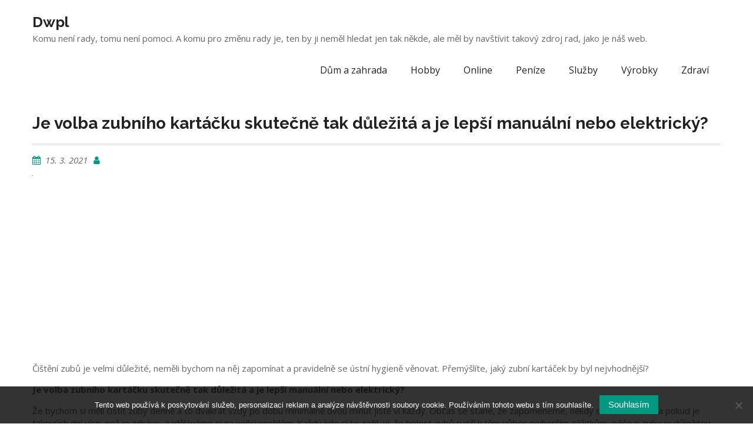

--- FILE ---
content_type: text/html; charset=UTF-8
request_url: https://www.dwpl.cz/je-volba-zubniho-kartacku-skutecne-tak-dulezita-a-je-lepsi-manualni-nebo-elektricky/
body_size: 11838
content:
<!DOCTYPE html>
<html lang="cs">
<head>
<meta charset="UTF-8">
<meta name="viewport" content="width=device-width, initial-scale=1">
<link rel="profile" href="http://gmpg.org/xfn/11">

<meta name='robots' content='index, follow, max-image-preview:large, max-snippet:-1, max-video-preview:-1' />

	<!-- This site is optimized with the Yoast SEO plugin v26.8 - https://yoast.com/product/yoast-seo-wordpress/ -->
	<title>Je volba zubního kartáčku skutečně tak důležitá a je lepší manuální nebo elektrický?</title>
	<meta name="description" content="Čištění zubů je velmi důležité, neměli bychom na něj zapomínat a pravidelně se ústní hygieně věnovat. Přemýšlíte, jaký zubní kartáček by byl nejvhodnější? " />
	<link rel="canonical" href="https://www.dwpl.cz/je-volba-zubniho-kartacku-skutecne-tak-dulezita-a-je-lepsi-manualni-nebo-elektricky/" />
	<meta property="og:locale" content="cs_CZ" />
	<meta property="og:type" content="article" />
	<meta property="og:title" content="Je volba zubního kartáčku skutečně tak důležitá a je lepší manuální nebo elektrický?" />
	<meta property="og:description" content="Čištění zubů je velmi důležité, neměli bychom na něj zapomínat a pravidelně se ústní hygieně věnovat. Přemýšlíte, jaký zubní kartáček by byl nejvhodnější? " />
	<meta property="og:url" content="https://www.dwpl.cz/je-volba-zubniho-kartacku-skutecne-tak-dulezita-a-je-lepsi-manualni-nebo-elektricky/" />
	<meta property="og:site_name" content="Dwpl" />
	<meta property="article:published_time" content="2020-04-15T10:29:24+00:00" />
	<meta property="article:modified_time" content="2023-08-17T11:20:03+00:00" />
	<meta property="og:image" content="https://www.dwpl.cz/wp-content/uploads/pexels-photo-3654607.jpeg" />
	<meta property="og:image:width" content="1" />
	<meta property="og:image:height" content="1" />
	<meta property="og:image:type" content="image/jpeg" />
	<meta name="twitter:card" content="summary_large_image" />
	<meta name="twitter:label1" content="Napsal(a)" />
	<meta name="twitter:data1" content="" />
	<meta name="twitter:label2" content="Odhadovaná doba čtení" />
	<meta name="twitter:data2" content="3 minuty" />
	<!-- / Yoast SEO plugin. -->


<link rel='dns-prefetch' href='//fonts.googleapis.com' />
<style id='wp-img-auto-sizes-contain-inline-css' type='text/css'>
img:is([sizes=auto i],[sizes^="auto," i]){contain-intrinsic-size:3000px 1500px}
/*# sourceURL=wp-img-auto-sizes-contain-inline-css */
</style>
<style id='wp-block-library-inline-css' type='text/css'>
:root{--wp-block-synced-color:#7a00df;--wp-block-synced-color--rgb:122,0,223;--wp-bound-block-color:var(--wp-block-synced-color);--wp-editor-canvas-background:#ddd;--wp-admin-theme-color:#007cba;--wp-admin-theme-color--rgb:0,124,186;--wp-admin-theme-color-darker-10:#006ba1;--wp-admin-theme-color-darker-10--rgb:0,107,160.5;--wp-admin-theme-color-darker-20:#005a87;--wp-admin-theme-color-darker-20--rgb:0,90,135;--wp-admin-border-width-focus:2px}@media (min-resolution:192dpi){:root{--wp-admin-border-width-focus:1.5px}}.wp-element-button{cursor:pointer}:root .has-very-light-gray-background-color{background-color:#eee}:root .has-very-dark-gray-background-color{background-color:#313131}:root .has-very-light-gray-color{color:#eee}:root .has-very-dark-gray-color{color:#313131}:root .has-vivid-green-cyan-to-vivid-cyan-blue-gradient-background{background:linear-gradient(135deg,#00d084,#0693e3)}:root .has-purple-crush-gradient-background{background:linear-gradient(135deg,#34e2e4,#4721fb 50%,#ab1dfe)}:root .has-hazy-dawn-gradient-background{background:linear-gradient(135deg,#faaca8,#dad0ec)}:root .has-subdued-olive-gradient-background{background:linear-gradient(135deg,#fafae1,#67a671)}:root .has-atomic-cream-gradient-background{background:linear-gradient(135deg,#fdd79a,#004a59)}:root .has-nightshade-gradient-background{background:linear-gradient(135deg,#330968,#31cdcf)}:root .has-midnight-gradient-background{background:linear-gradient(135deg,#020381,#2874fc)}:root{--wp--preset--font-size--normal:16px;--wp--preset--font-size--huge:42px}.has-regular-font-size{font-size:1em}.has-larger-font-size{font-size:2.625em}.has-normal-font-size{font-size:var(--wp--preset--font-size--normal)}.has-huge-font-size{font-size:var(--wp--preset--font-size--huge)}.has-text-align-center{text-align:center}.has-text-align-left{text-align:left}.has-text-align-right{text-align:right}.has-fit-text{white-space:nowrap!important}#end-resizable-editor-section{display:none}.aligncenter{clear:both}.items-justified-left{justify-content:flex-start}.items-justified-center{justify-content:center}.items-justified-right{justify-content:flex-end}.items-justified-space-between{justify-content:space-between}.screen-reader-text{border:0;clip-path:inset(50%);height:1px;margin:-1px;overflow:hidden;padding:0;position:absolute;width:1px;word-wrap:normal!important}.screen-reader-text:focus{background-color:#ddd;clip-path:none;color:#444;display:block;font-size:1em;height:auto;left:5px;line-height:normal;padding:15px 23px 14px;text-decoration:none;top:5px;width:auto;z-index:100000}html :where(.has-border-color){border-style:solid}html :where([style*=border-top-color]){border-top-style:solid}html :where([style*=border-right-color]){border-right-style:solid}html :where([style*=border-bottom-color]){border-bottom-style:solid}html :where([style*=border-left-color]){border-left-style:solid}html :where([style*=border-width]){border-style:solid}html :where([style*=border-top-width]){border-top-style:solid}html :where([style*=border-right-width]){border-right-style:solid}html :where([style*=border-bottom-width]){border-bottom-style:solid}html :where([style*=border-left-width]){border-left-style:solid}html :where(img[class*=wp-image-]){height:auto;max-width:100%}:where(figure){margin:0 0 1em}html :where(.is-position-sticky){--wp-admin--admin-bar--position-offset:var(--wp-admin--admin-bar--height,0px)}@media screen and (max-width:600px){html :where(.is-position-sticky){--wp-admin--admin-bar--position-offset:0px}}

/*# sourceURL=wp-block-library-inline-css */
</style><style id='global-styles-inline-css' type='text/css'>
:root{--wp--preset--aspect-ratio--square: 1;--wp--preset--aspect-ratio--4-3: 4/3;--wp--preset--aspect-ratio--3-4: 3/4;--wp--preset--aspect-ratio--3-2: 3/2;--wp--preset--aspect-ratio--2-3: 2/3;--wp--preset--aspect-ratio--16-9: 16/9;--wp--preset--aspect-ratio--9-16: 9/16;--wp--preset--color--black: #000000;--wp--preset--color--cyan-bluish-gray: #abb8c3;--wp--preset--color--white: #ffffff;--wp--preset--color--pale-pink: #f78da7;--wp--preset--color--vivid-red: #cf2e2e;--wp--preset--color--luminous-vivid-orange: #ff6900;--wp--preset--color--luminous-vivid-amber: #fcb900;--wp--preset--color--light-green-cyan: #7bdcb5;--wp--preset--color--vivid-green-cyan: #00d084;--wp--preset--color--pale-cyan-blue: #8ed1fc;--wp--preset--color--vivid-cyan-blue: #0693e3;--wp--preset--color--vivid-purple: #9b51e0;--wp--preset--gradient--vivid-cyan-blue-to-vivid-purple: linear-gradient(135deg,rgb(6,147,227) 0%,rgb(155,81,224) 100%);--wp--preset--gradient--light-green-cyan-to-vivid-green-cyan: linear-gradient(135deg,rgb(122,220,180) 0%,rgb(0,208,130) 100%);--wp--preset--gradient--luminous-vivid-amber-to-luminous-vivid-orange: linear-gradient(135deg,rgb(252,185,0) 0%,rgb(255,105,0) 100%);--wp--preset--gradient--luminous-vivid-orange-to-vivid-red: linear-gradient(135deg,rgb(255,105,0) 0%,rgb(207,46,46) 100%);--wp--preset--gradient--very-light-gray-to-cyan-bluish-gray: linear-gradient(135deg,rgb(238,238,238) 0%,rgb(169,184,195) 100%);--wp--preset--gradient--cool-to-warm-spectrum: linear-gradient(135deg,rgb(74,234,220) 0%,rgb(151,120,209) 20%,rgb(207,42,186) 40%,rgb(238,44,130) 60%,rgb(251,105,98) 80%,rgb(254,248,76) 100%);--wp--preset--gradient--blush-light-purple: linear-gradient(135deg,rgb(255,206,236) 0%,rgb(152,150,240) 100%);--wp--preset--gradient--blush-bordeaux: linear-gradient(135deg,rgb(254,205,165) 0%,rgb(254,45,45) 50%,rgb(107,0,62) 100%);--wp--preset--gradient--luminous-dusk: linear-gradient(135deg,rgb(255,203,112) 0%,rgb(199,81,192) 50%,rgb(65,88,208) 100%);--wp--preset--gradient--pale-ocean: linear-gradient(135deg,rgb(255,245,203) 0%,rgb(182,227,212) 50%,rgb(51,167,181) 100%);--wp--preset--gradient--electric-grass: linear-gradient(135deg,rgb(202,248,128) 0%,rgb(113,206,126) 100%);--wp--preset--gradient--midnight: linear-gradient(135deg,rgb(2,3,129) 0%,rgb(40,116,252) 100%);--wp--preset--font-size--small: 13px;--wp--preset--font-size--medium: 20px;--wp--preset--font-size--large: 36px;--wp--preset--font-size--x-large: 42px;--wp--preset--spacing--20: 0.44rem;--wp--preset--spacing--30: 0.67rem;--wp--preset--spacing--40: 1rem;--wp--preset--spacing--50: 1.5rem;--wp--preset--spacing--60: 2.25rem;--wp--preset--spacing--70: 3.38rem;--wp--preset--spacing--80: 5.06rem;--wp--preset--shadow--natural: 6px 6px 9px rgba(0, 0, 0, 0.2);--wp--preset--shadow--deep: 12px 12px 50px rgba(0, 0, 0, 0.4);--wp--preset--shadow--sharp: 6px 6px 0px rgba(0, 0, 0, 0.2);--wp--preset--shadow--outlined: 6px 6px 0px -3px rgb(255, 255, 255), 6px 6px rgb(0, 0, 0);--wp--preset--shadow--crisp: 6px 6px 0px rgb(0, 0, 0);}:where(.is-layout-flex){gap: 0.5em;}:where(.is-layout-grid){gap: 0.5em;}body .is-layout-flex{display: flex;}.is-layout-flex{flex-wrap: wrap;align-items: center;}.is-layout-flex > :is(*, div){margin: 0;}body .is-layout-grid{display: grid;}.is-layout-grid > :is(*, div){margin: 0;}:where(.wp-block-columns.is-layout-flex){gap: 2em;}:where(.wp-block-columns.is-layout-grid){gap: 2em;}:where(.wp-block-post-template.is-layout-flex){gap: 1.25em;}:where(.wp-block-post-template.is-layout-grid){gap: 1.25em;}.has-black-color{color: var(--wp--preset--color--black) !important;}.has-cyan-bluish-gray-color{color: var(--wp--preset--color--cyan-bluish-gray) !important;}.has-white-color{color: var(--wp--preset--color--white) !important;}.has-pale-pink-color{color: var(--wp--preset--color--pale-pink) !important;}.has-vivid-red-color{color: var(--wp--preset--color--vivid-red) !important;}.has-luminous-vivid-orange-color{color: var(--wp--preset--color--luminous-vivid-orange) !important;}.has-luminous-vivid-amber-color{color: var(--wp--preset--color--luminous-vivid-amber) !important;}.has-light-green-cyan-color{color: var(--wp--preset--color--light-green-cyan) !important;}.has-vivid-green-cyan-color{color: var(--wp--preset--color--vivid-green-cyan) !important;}.has-pale-cyan-blue-color{color: var(--wp--preset--color--pale-cyan-blue) !important;}.has-vivid-cyan-blue-color{color: var(--wp--preset--color--vivid-cyan-blue) !important;}.has-vivid-purple-color{color: var(--wp--preset--color--vivid-purple) !important;}.has-black-background-color{background-color: var(--wp--preset--color--black) !important;}.has-cyan-bluish-gray-background-color{background-color: var(--wp--preset--color--cyan-bluish-gray) !important;}.has-white-background-color{background-color: var(--wp--preset--color--white) !important;}.has-pale-pink-background-color{background-color: var(--wp--preset--color--pale-pink) !important;}.has-vivid-red-background-color{background-color: var(--wp--preset--color--vivid-red) !important;}.has-luminous-vivid-orange-background-color{background-color: var(--wp--preset--color--luminous-vivid-orange) !important;}.has-luminous-vivid-amber-background-color{background-color: var(--wp--preset--color--luminous-vivid-amber) !important;}.has-light-green-cyan-background-color{background-color: var(--wp--preset--color--light-green-cyan) !important;}.has-vivid-green-cyan-background-color{background-color: var(--wp--preset--color--vivid-green-cyan) !important;}.has-pale-cyan-blue-background-color{background-color: var(--wp--preset--color--pale-cyan-blue) !important;}.has-vivid-cyan-blue-background-color{background-color: var(--wp--preset--color--vivid-cyan-blue) !important;}.has-vivid-purple-background-color{background-color: var(--wp--preset--color--vivid-purple) !important;}.has-black-border-color{border-color: var(--wp--preset--color--black) !important;}.has-cyan-bluish-gray-border-color{border-color: var(--wp--preset--color--cyan-bluish-gray) !important;}.has-white-border-color{border-color: var(--wp--preset--color--white) !important;}.has-pale-pink-border-color{border-color: var(--wp--preset--color--pale-pink) !important;}.has-vivid-red-border-color{border-color: var(--wp--preset--color--vivid-red) !important;}.has-luminous-vivid-orange-border-color{border-color: var(--wp--preset--color--luminous-vivid-orange) !important;}.has-luminous-vivid-amber-border-color{border-color: var(--wp--preset--color--luminous-vivid-amber) !important;}.has-light-green-cyan-border-color{border-color: var(--wp--preset--color--light-green-cyan) !important;}.has-vivid-green-cyan-border-color{border-color: var(--wp--preset--color--vivid-green-cyan) !important;}.has-pale-cyan-blue-border-color{border-color: var(--wp--preset--color--pale-cyan-blue) !important;}.has-vivid-cyan-blue-border-color{border-color: var(--wp--preset--color--vivid-cyan-blue) !important;}.has-vivid-purple-border-color{border-color: var(--wp--preset--color--vivid-purple) !important;}.has-vivid-cyan-blue-to-vivid-purple-gradient-background{background: var(--wp--preset--gradient--vivid-cyan-blue-to-vivid-purple) !important;}.has-light-green-cyan-to-vivid-green-cyan-gradient-background{background: var(--wp--preset--gradient--light-green-cyan-to-vivid-green-cyan) !important;}.has-luminous-vivid-amber-to-luminous-vivid-orange-gradient-background{background: var(--wp--preset--gradient--luminous-vivid-amber-to-luminous-vivid-orange) !important;}.has-luminous-vivid-orange-to-vivid-red-gradient-background{background: var(--wp--preset--gradient--luminous-vivid-orange-to-vivid-red) !important;}.has-very-light-gray-to-cyan-bluish-gray-gradient-background{background: var(--wp--preset--gradient--very-light-gray-to-cyan-bluish-gray) !important;}.has-cool-to-warm-spectrum-gradient-background{background: var(--wp--preset--gradient--cool-to-warm-spectrum) !important;}.has-blush-light-purple-gradient-background{background: var(--wp--preset--gradient--blush-light-purple) !important;}.has-blush-bordeaux-gradient-background{background: var(--wp--preset--gradient--blush-bordeaux) !important;}.has-luminous-dusk-gradient-background{background: var(--wp--preset--gradient--luminous-dusk) !important;}.has-pale-ocean-gradient-background{background: var(--wp--preset--gradient--pale-ocean) !important;}.has-electric-grass-gradient-background{background: var(--wp--preset--gradient--electric-grass) !important;}.has-midnight-gradient-background{background: var(--wp--preset--gradient--midnight) !important;}.has-small-font-size{font-size: var(--wp--preset--font-size--small) !important;}.has-medium-font-size{font-size: var(--wp--preset--font-size--medium) !important;}.has-large-font-size{font-size: var(--wp--preset--font-size--large) !important;}.has-x-large-font-size{font-size: var(--wp--preset--font-size--x-large) !important;}
/*# sourceURL=global-styles-inline-css */
</style>

<style id='classic-theme-styles-inline-css' type='text/css'>
/*! This file is auto-generated */
.wp-block-button__link{color:#fff;background-color:#32373c;border-radius:9999px;box-shadow:none;text-decoration:none;padding:calc(.667em + 2px) calc(1.333em + 2px);font-size:1.125em}.wp-block-file__button{background:#32373c;color:#fff;text-decoration:none}
/*# sourceURL=/wp-includes/css/classic-themes.min.css */
</style>
<link rel='stylesheet' id='cookie-notice-front-css' href='https://www.dwpl.cz/wp-content/plugins/cookie-notice/css/front.min.css?ver=2.5.11' type='text/css' media='all' />
<link rel='stylesheet' id='kk-star-ratings-css' href='https://www.dwpl.cz/wp-content/plugins/kk-star-ratings/src/core/public/css/kk-star-ratings.min.css?ver=5.4.10.3' type='text/css' media='all' />
<link rel='stylesheet' id='business-era-fonts-css' href='https://fonts.googleapis.com/css?family=Open+Sans%3A400%2C700%2C900%2C400italic%2C700italic%2C900italic%7CRaleway%3A400%2C500%2C700%2C900%2C400italic%2C700italic%2C900italic&#038;subset=latin%2Clatin-ext' type='text/css' media='all' />
<link rel='stylesheet' id='font-awesome-css' href='https://www.dwpl.cz/wp-content/themes/business-era/third-party/font-awesome/css/font-awesome.min.css?ver=4.7.0' type='text/css' media='all' />
<link rel='stylesheet' id='mean-menu-css' href='https://www.dwpl.cz/wp-content/themes/business-era/third-party/mean-menu/css/meanmenu.min.css?ver=2.0.7' type='text/css' media='all' />
<link rel='stylesheet' id='business-era-style-css' href='https://www.dwpl.cz/wp-content/themes/business-era/style.css?ver=6.9' type='text/css' media='all' />
<script type="text/javascript" src="https://www.dwpl.cz/wp-includes/js/jquery/jquery.min.js?ver=3.7.1" id="jquery-core-js"></script>
<script type="text/javascript" src="https://www.dwpl.cz/wp-includes/js/jquery/jquery-migrate.min.js?ver=3.4.1" id="jquery-migrate-js"></script>
<link rel="alternate" type="application/ld+json" href="https://www.dwpl.cz/je-volba-zubniho-kartacku-skutecne-tak-dulezita-a-je-lepsi-manualni-nebo-elektricky/?format=application/ld+json" title="Structured Descriptor Document (JSON-LD format)"><script type="application/ld+json" data-source="DataFeed:WordPress" data-schema="1953-post-Default">{"@context":"https:\/\/schema.org\/","@type":"Article","@id":"https:\/\/www.dwpl.cz\/je-volba-zubniho-kartacku-skutecne-tak-dulezita-a-je-lepsi-manualni-nebo-elektricky\/#Article","mainEntityOfPage":"https:\/\/www.dwpl.cz\/je-volba-zubniho-kartacku-skutecne-tak-dulezita-a-je-lepsi-manualni-nebo-elektricky\/","headline":"Je volba zubn\u00edho kart\u00e1\u010dku skute\u010dn\u011b tak d\u016fle\u017eit\u00e1 a je lep\u0161\u00ed manu\u00e1ln\u00ed nebo elektrick\u00fd?","name":"Je volba zubn\u00edho kart\u00e1\u010dku skute\u010dn\u011b tak d\u016fle\u017eit\u00e1 a je lep\u0161\u00ed manu\u00e1ln\u00ed nebo elektrick\u00fd?","description":"\u010ci\u0161t\u011bn\u00ed zub\u016f je velmi d\u016fle\u017eit\u00e9, nem\u011bli bychom na n\u011bj zapom\u00ednat a pravideln\u011b se \u00fastn\u00ed hygien\u011b v\u011bnovat. P\u0159em\u00fd\u0161l\u00edte, jak\u00fd zubn\u00ed kart\u00e1\u010dek by byl\u00a0nejvhodn\u011bj\u0161\u00ed?\u00a0","datePublished":"2021-03-15","dateModified":"2023-08-17","author":{"@type":"Person","@id":"https:\/\/www.dwpl.cz\/author\/#Person","name":"","url":"https:\/\/www.dwpl.cz\/author\/","identifier":1,"image":{"@type":"ImageObject","@id":"https:\/\/secure.gravatar.com\/avatar\/06473a178d94fb830b46e277369729e9534f2612e261ec2f1ee96b672ef473e2?s=96&d=mm&r=g","url":"https:\/\/secure.gravatar.com\/avatar\/06473a178d94fb830b46e277369729e9534f2612e261ec2f1ee96b672ef473e2?s=96&d=mm&r=g","height":96,"width":96}},"publisher":{"@type":"Organization","name":"dwpl.cz","logo":{"@type":"ImageObject","@id":"\/logo.png","url":"\/logo.png","width":600,"height":60}},"image":{"@type":"ImageObject","@id":"https:\/\/www.dwpl.cz\/wp-content\/uploads\/pexels-photo-3654607.jpeg","url":"https:\/\/www.dwpl.cz\/wp-content\/uploads\/pexels-photo-3654607.jpeg","height":0,"width":0},"url":"https:\/\/www.dwpl.cz\/je-volba-zubniho-kartacku-skutecne-tak-dulezita-a-je-lepsi-manualni-nebo-elektricky\/","about":["V\u00fdrobky"],"wordCount":623,"articleBody":"         \u010ci\u0161t\u011bn\u00ed zub\u016f je velmi d\u016fle\u017eit\u00e9, nem\u011bli bychom na n\u011bj zapom\u00ednat a pravideln\u011b se \u00fastn\u00ed hygien\u011b v\u011bnovat. P\u0159em\u00fd\u0161l\u00edte, jak\u00fd zubn\u00ed kart\u00e1\u010dek by byl nejvhodn\u011bj\u0161\u00ed? Je volba zubn\u00edho kart\u00e1\u010dku skute\u010dn\u011b tak d\u016fle\u017eit\u00e1 a je lep\u0161\u00ed manu\u00e1ln\u00ed nebo elektrick\u00fd? \u017de bychom si m\u011bli \u010distit zuby denn\u011b a to dvakr\u00e1t v\u017edy po dobu minim\u00e1ln\u011b dvou minut jist\u011b v\u00ed ka\u017ed\u00fd. Ob\u010das se stane, \u017ee zapomeneme, n\u011bkdy se n\u00e1m nechce a pokud je takov\u00fdch dn\u00ed v\u00edce, ne\u017e je zdr\u00e1vo, zad\u011bl\u00e1v\u00e1me si na velk\u00fd probl\u00e9m. Ka\u017ed\u00fd kdo si to za\u017eil, v\u00ed, \u017ee bolest zub\u016f pat\u0159\u00ed k t\u011bm v\u016fbec nejhor\u0161\u00edm z\u00e1\u017eitk\u016fm, p\u00e9\u010de o zuby je d\u016fle\u017eitou prevenc\u00ed, kter\u00e1 n\u00e1m pom\u00e1h\u00e1 se vyhnout probl\u00e9m\u016fm. Nav\u00edc nov\u00e9 zuby nejsou levnou z\u00e1le\u017eitost\u00ed, proto bychom o ty sv\u00e9 m\u011bli dob\u0159e a pravideln\u011b pe\u010dovat, no a v neposledn\u00ed \u0159ad\u011b je dobr\u00e9 uv\u011bdomit si, \u017ee \u00fasm\u011bv m\u016f\u017ee b\u00fdt dokonal\u00fd jen tehdy, m\u00e1me-li v\u0161echny zuby na sv\u00e9m m\u00edst\u011b. V p\u00e9\u010di o zuby n\u00e1m pom\u00e1haj\u00ed zubn\u00ed kart\u00e1\u010dky, jak moc je kvalitn\u00ed kart\u00e1\u010dek d\u016fle\u017eit\u00fd? Manu\u00e1ln\u00ed nebo elektrick\u00fd? Pou\u017e\u00edvat rad\u011bji elektrick\u00fd nebo manu\u00e1ln\u00ed zubn\u00ed kart\u00e1\u010dek? To je docela spr\u00e1vn\u00e1 ot\u00e1zka, proto\u017ee ze v\u0161ech stran se na n\u00e1s val\u00ed nejr\u016fzn\u011bj\u0161\u00ed reklamy a informace, ze kter\u00fdch m\u016f\u017eeme b\u00fdt zmaten\u00ed. Ani samotn\u00ed odborn\u00edci nemaj\u00ed \u00fapln\u011b jasnou odpov\u011b\u010f, proto\u017ee ka\u017ed\u00fd z kart\u00e1\u010dk\u016f m\u00e1 sv\u00e9 v\u00fdhody i nev\u00fdhody. Zat\u00edmco manu\u00e1ln\u00ed kart\u00e1\u010dek, je-li spr\u00e1vn\u011b vybran\u00fd, p\u0159edstavuje \u0161etrn\u011bj\u0161\u00ed \u010di\u0161t\u011bn\u00ed, ten elektrick\u00fd se zase postar\u00e1 o to, aby byla dutina \u00fastn\u00ed vy\u010di\u0161t\u011bn\u00e1 dokonale, nav\u00edc napodobuje p\u0159esn\u011b ty pohyby, jak\u00fdmi bychom si zuby \u010distit m\u011bli. Manu\u00e1ln\u00ed zubn\u00ed kart\u00e1\u010dek by m\u011bl m\u00edt co nejmen\u0161\u00ed hlavu a klidn\u011b se dovoluje u dosp\u011bl\u00fdch pou\u017e\u00edvat ten d\u011btsk\u00fd, m\u011bl by m\u00edt hust\u00e9 a velmi jemn\u00e9 \u0161t\u011btinky. V kombinaci se spr\u00e1vn\u00fdmi pohyby, kter\u00e9 v\u00e1s m\u016f\u017ee nau\u010dit p\u0159edev\u0161\u00edm dent\u00e1ln\u00ed hygieni\u010dka, p\u0159edstavuje to, co pot\u0159ebuj\u00ed zuby ka\u017ed\u00e9ho z n\u00e1s, aby z\u016fstaly kr\u00e1sn\u00e9, \u010dist\u00e9 a zdrav\u00e9. Jen\u017ee, co si budeme nalh\u00e1vat, spr\u00e1vn\u011b si \u010distit zuby nen\u00ed zrovna snadn\u00e9, tak jsou zde elektrick\u00e9 kart\u00e1\u010dky, kter\u00e9 tyhle pohyby v dutin\u011b \u00fastn\u00ed napodobuj\u00ed. Ov\u0161em elektrick\u00e9 kart\u00e1\u010dky u\u017e nejsou tolik \u0161etrn\u00e9 a mohou na zuby a d\u00e1sn\u011b p\u0159\u00edli\u0161 tla\u010dit. I zde plat\u00ed, \u017ee by hlavice m\u011bla m\u00edt na husto postaven\u00e9 a jemn\u00e9 \u0161t\u011btinky. U\u017e od mali\u010dka Zubn\u00ed kart\u00e1\u010dek bychom m\u011bli pou\u017e\u00edvat pravideln\u011b, po cel\u00fd \u017eivot a samoz\u0159ejm\u011b u\u017e od mali\u010dka. \u010c\u00edm d\u0159\u00edve si mal\u00e9 d\u011bti osvoj\u00ed pravideln\u00e9 \u010di\u0161t\u011bn\u00ed zub\u016f a nau\u010d\u00ed se s kart\u00e1\u010dkem pracovat, t\u00edm l\u00e9pe. Mimochodem i d\u011btem m\u016f\u017eeme v p\u0159ed\u0161koln\u00edm v\u011bku po\u0159\u00eddit elektrick\u00fd zubn\u00ed kart\u00e1\u010dek, co\u017e pro n\u011b m\u016f\u017ee b\u00fdt v\u00edtanou zm\u011bnou i z\u00e1bavou. Krom\u011b toho je dobr\u00e9 dopl\u0148ovat \u00fastn\u00ed hygienu i o \u010di\u0161t\u011bn\u00ed mezizubn\u00edch prostor, pr\u00e1v\u011b mezi zuby n\u00e1m toti\u017e z\u016fst\u00e1v\u00e1 mnoho zbytk\u016f potravy. Zuby jsou d\u016fle\u017eit\u00e9 a dob\u0159e n\u00e1m slou\u017e\u00ed, proto bychom jim to m\u011bli vr\u00e1tit spr\u00e1vnou a d\u016fkladnou p\u00e9\u010d\u00ed.                                                                                                                                                                                                                                                                                                                                                                                           4.4\/5 - (10 votes)        "}</script>
<script type="application/ld+json" data-source="DataFeed:WordPress" data-schema="Breadcrumb">{"@context":"https:\/\/schema.org\/","@type":"BreadcrumbList","itemListElement":[{"@type":"ListItem","position":1,"name":"Je volba zubn\u00edho kart\u00e1\u010dku skute\u010dn\u011b tak d\u016fle\u017eit\u00e1 a je lep\u0161\u00ed manu\u00e1ln\u00ed nebo elektrick\u00fd?","item":"https:\/\/www.dwpl.cz\/je-volba-zubniho-kartacku-skutecne-tak-dulezita-a-je-lepsi-manualni-nebo-elektricky\/#breadcrumbitem"}]}</script>
<script type="application/ld+json">{
    "@context": "https://schema.org/",
    "@type": "CreativeWorkSeries",
    "name": "Je volba zubního kartáčku skutečně tak důležitá a je lepší manuální nebo elektrický?",
    "aggregateRating": {
        "@type": "AggregateRating",
        "ratingValue": "4.4",
        "bestRating": "5",
        "ratingCount": "10"
    }
}</script><script async src="https://pagead2.googlesyndication.com/pagead/js/adsbygoogle.js?client=ca-pub-1591090612911645"
     crossorigin="anonymous"></script>
<link rel="icon" type="image/png" href="/wp-content/uploads/fbrfg/favicon-96x96.png" sizes="96x96" />
<link rel="icon" type="image/svg+xml" href="/wp-content/uploads/fbrfg/favicon.svg" />
<link rel="shortcut icon" href="/wp-content/uploads/fbrfg/favicon.ico" />
<link rel="apple-touch-icon" sizes="180x180" href="/wp-content/uploads/fbrfg/apple-touch-icon.png" />
<link rel="manifest" href="/wp-content/uploads/fbrfg/site.webmanifest" />               
    <style>
        
        /*for primary color change*/
        button,
        .comment-reply-link,
         a.button, input[type="button"],
         input[type="reset"],
         input[type="submit"],
         .search-box > a,
         .widget_calendar caption,
         .business_era_widget_services .services-item i {
            background: #009a82;
        }


        button:hover,
        .comment-reply-link,
        a.button:hover,
        input[type="button"]:hover,
        input[type="reset"]:hover,
        input[type="submit"]:hover,
        .search-box > a:hover,
        .business_era_widget_social ul li a:hover,
        .top-header .menu-social-menu-container  ul li a:hover,
        #main-slider .pager-box.cycle-pager-active,
        #main-slider .cycle-prev,
        #main-slider .cycle-next,
        #footer-widgets h3.widget-title::after,
        .scrollup:hover,
        .business_era_widget_testimonials #testimonial-slider .cycle-pager .pager-box.cycle-pager-active,
        #mobile-trigger i,
        .scrollup,
        .business-era-twitter-rotator #twitter-slider .cycle-pager .pager-box.cycle-pager-active,
        #sidebar-primary .business-era-twitter-rotator #twitter-slider .cycle-pager .pager-box.cycle-pager-active {
            background-color: #009a82;
        }

        a, a:visited, a:hover, a:focus, a:active,
        .widget-area ul li::before,
        .services-item-title > a,
        a.button:hover,
        input[type="submit"]:hover,
        .business_era_widget_latest_news .latest-news-title > a,
        a.read-more:hover,
        .business_era_widget_latest_news .latest-news-title,
        .business_era_widget_our_team  .our-team-item,
        .business_era_widget_our_team  .our-team-title > a,
        .business_era_widget_portfolio .portfolio-title,
        .business_era_widget_portfolio #filter-list li.active,
        .entry-meta > span::before, 
        .entry-footer > span::before, 
        .single-post-meta > span::before,
        #sidebar-primary .business-era-twitter-rotator.with_bg #twitter-slider article .tweet-caption p a,
        #sidebar-primary .business-era-twitter-rotator.with_bg #twitter-slider article .tweet-meta .time a,
        #sidebar-primary .business-era-twitter-rotator #twitter-slider article .tweet-item-wrap figure i,
        .business-era-twitter-feeds .tweet-item a,
        #footer-widgets .business-era-twitter-rotator.with_bg #twitter-slider article .tweet-caption p a,
        #footer-widgets .business-era-twitter-rotator.with_bg #twitter-slider article .tweet-meta .time a,
        #footer-widgets .business-era-twitter-rotator #twitter-slider article .tweet-item-wrap figure i,
        #footer-widgets .business-era-twitter-feeds .tweet-item a,
        #sidebar-primary .business-era-twitter-feeds .tweet-item .tweet_text a,
        .mean-container a.meanmenu-reveal {
            color: #009a82;
        }

        .comment-navigation .nav-previous,
        .posts-navigation .nav-previous,
        .post-navigation .nav-previous,
        .comment-navigation .nav-next,
        .posts-navigation .nav-next,
        .post-navigation .nav-next,
        #infinite-handle span,
        .comment-navigation .nav-previous:hover,
        .posts-navigation .nav-previous:hover,
        .post-navigation .nav-previous:hover,
        .comment-navigation .nav-next:hover,
        .posts-navigation .nav-next:hover,
        .post-navigation .nav-next:hover,
        #infinite-handle span:hover,
        #nav-icon span,
        a.read-more,
        .business_era_widget_latest_news .latest-news-title:before,
        .business_era_widget_our_team  .our-team-title:before,
        .business_era_widget_portfolio .portfolio-title:before,
        .mean-container .mean-nav,
        .business-era-twitter-rotator #twitter-slider .cycle-next, 
        .business-era-twitter-rotator #twitter-slider .cycle-prev,
        .business_era_widget_testimonials #testimonial-slider .cycle-next, 
        .business_era_widget_testimonials #testimonial-slider .cycle-prev,
        #footer-insta-widgets .feed-container .feed-title,
        #home-page-widget-area .business-era-instagram-feeds .feed-title,
        #sidebar-primary .business-era-instagram-feeds .feed-title,
        #footer-widgets .business-era-instagram-feeds .feed-title,
        .mean-container a.meanmenu-reveal span {
            background: #009a82;
        }

        .nav-links .page-numbers.current,.nav-links a.page-numbers:hover {
            background: #009a82;
            border-color: #009a82 ;
        }

        #home-page-widget-area .widget-title {
            border-left: 4px double #009a82 ;
        }

        #main-slider .cycle-prev:hover,
        #main-slider .cycle-next:hover{
           background-color: #009a82 ;
           border-color: #009a82 ;
        }

        #footer-widgets {
            border-top: 4px solid #009a82 ;
        }

        a.button,
        input[type="submit"],
        a.read-more {
            border:2px solid #009a82 ;
        }

        .main-navigation li a:hover, 
        .main-navigation li.current-menu-item a, 
        .main-navigation li.current_page_item a, 
        .main-navigation li:hover > a{
            border-bottom: 2px solid #009a82 ;   
        }

        .main-navigation ul ul li:hover a {
            border-bottom: 1px solid #009a82 ; 
        }

        .site-title a{
            color: #222222;
        }
        .site-description{
            color: #666666;
        }

        .main-navigation ul li a{
            color: #222222;
        }

        .main-navigation li.current-menu-item:hover li a, 
        .main-navigation li.current_page_item:hover li a{
            color: #222222;
        }

        .main-navigation ul li a:hover,
        .main-navigation li:hover > a,
        .main-navigation li.current-menu-item a, 
        .main-navigation li.current_page_item a,
        .main-navigation li.current-menu-item:hover li:hover a, 
        .main-navigation li.current_page_item:hover li:hover a{
            color: #222222;
        }

        
        .top-header{
            background: #ffffff;
            border-bottom: 1px solid #dddddd;
        }

        .top-header span,
        .top-header .email a,
        .top-header ul li a,
        .top-header .business_era_widget_social ul li a::before{
            color: #686868;
        }

        .top-header .business_era_widget_social ul li a{
            border: 1px solid #686868;
        }

        #footer-widgets{
            background: #2c2c2c;
        }

        #footer-widgets a,
        #footer-widgets span,
        #footer-widgets span a,
        #footer-widgets ul li a,
        #footer-widgets .widget-title,
        .business_era_widget_social ul li a::before{
            color: #dddddd;
        }

        #footer-widgets .widget-title{
            border-bottom: 1px solid #3c3c3c;
        }

        .business_era_widget_social li a{
            border: 1px solid #dddddd;
        }

        #colophon.site-footer{
            background: #333333;
            border-top: 1px solid #5e5b5b;
        }

        #colophon.site-footer,
        #colophon.site-footer a,
        #colophon.site-footer span{
            color: #ffffff;
        }

        a.button, a.read-more, input[type="submit"] {
            color: #fff;
            border: 2px solid #009a82;
        }

        a.button:hover, a.read-more:hover,  input[type="submit"]:hover{
            background: #fff;
            color: #009a82;
        }

        #breadcrumb {
            background: #222222;
            color: #fff;
        }

        #breadcrumb a{
            color: #ddd;
        }
        

    </style>

</head>

<body class="wp-singular post-template-default single single-post postid-1953 single-format-standard wp-theme-business-era cookies-not-set global-layout-no-sidebar">
<div id="page" class="site">
	<a class="skip-link screen-reader-text" href="#content">Skip to content</a>
	
	<header id="masthead" class="site-header" role="banner">
	
				
		<div class="main-header">
			<div class="container">
				<div class="site-branding">
					
					
																		<h2 class="site-title"><a href="https://www.dwpl.cz/" rel="home">Dwpl</a></h2>
											
																							<h3 class="site-description">
Komu není rady, tomu není pomoci. A komu pro změnu rady je, ten by ji neměl hledat jen tak někde, ale měl by navštívit takový zdroj rad, jako je náš web.</h3>
															</div><!-- .site-branding -->
				
			    <div id="main-nav" class="main-navigation clear-fix">
			        <nav id="site-navigation" role="navigation">
						<div class="menu-hlavni-menu-container"><ul id="primary-menu" class="menu"><li id="menu-item-58" class="menu-item menu-item-type-taxonomy menu-item-object-category menu-item-58"><a href="https://www.dwpl.cz/dum-a-zahrada/">Dům a zahrada</a></li>
<li id="menu-item-59" class="menu-item menu-item-type-taxonomy menu-item-object-category menu-item-59"><a href="https://www.dwpl.cz/hobby/">Hobby</a></li>
<li id="menu-item-60" class="menu-item menu-item-type-taxonomy menu-item-object-category menu-item-60"><a href="https://www.dwpl.cz/online/">Online</a></li>
<li id="menu-item-61" class="menu-item menu-item-type-taxonomy menu-item-object-category menu-item-61"><a href="https://www.dwpl.cz/penize/">Peníze</a></li>
<li id="menu-item-62" class="menu-item menu-item-type-taxonomy menu-item-object-category menu-item-62"><a href="https://www.dwpl.cz/sluzby/">Služby</a></li>
<li id="menu-item-63" class="menu-item menu-item-type-taxonomy menu-item-object-category current-post-ancestor current-menu-parent current-post-parent menu-item-63"><a href="https://www.dwpl.cz/vyrobky/">Výrobky</a></li>
<li id="menu-item-64" class="menu-item menu-item-type-taxonomy menu-item-object-category menu-item-64"><a href="https://www.dwpl.cz/zdravi/">Zdraví</a></li>
</ul></div>			        </nav><!-- #site-navigation -->
			    </div> <!-- #main-nav -->
			</div><!-- .container -->
			<div id="responsive-nav" class="responsive-navigation clear-fix"></div>
		</div><!-- .main-header -->
	</header><!-- #masthead -->

    
    
    
    
	<div id="content" class="site-content"><div class="container"><div class="inner-wrapper">
	<div id="primary" class="content-area">
		<main id="main" class="site-main" role="main">

		
<article id="post-1953" class="post-1953 post type-post status-publish format-standard has-post-thumbnail hentry category-vyrobky">
	<header class="entry-header">
		<h1 class="entry-title">Je volba zubního kartáčku skutečně tak důležitá a je lepší manuální nebo elektrický?</h1>		<div class="entry-meta">
			<span class="posted-on"><a href="https://www.dwpl.cz/je-volba-zubniho-kartacku-skutecne-tak-dulezita-a-je-lepsi-manualni-nebo-elektricky/" rel="bookmark"><time class="entry-date published" datetime="2021-03-15T10:29:23+01:00">15. 3. 2021</time><time class="updated" datetime="2023-08-17T13:20:03+02:00">17. 8. 2023</time></a></span><span class="byline"> <span class="author vcard"><a class="url fn n" href="https://www.dwpl.cz/author/"></a></span></span>		</div><!-- .entry-meta -->
			</header><!-- .entry-header -->


	<div class="entry-content">
		
			<img width="1" height="1" src="https://www.dwpl.cz/wp-content/uploads/pexels-photo-3654607.jpeg" class="aligncenter wp-post-image" alt="" decoding="async" />
				
		<p><html> <head> <meta http-equiv="Content-Type" content="text/html; charset=UTF-8"> <meta http-equiv="Content-Type" content="text/html; charset=UTF-8"> <meta http-equiv="Content-Type" content="text/html; charset=UTF-8"> <meta http-equiv="Content-Type" content="text/html; charset=UTF-8"> <meta http-equiv="Content-Type" content="text/html; charset=UTF-8"> </head> <body> </p>
<p>Čištění zubů je velmi důležité, neměli bychom na něj zapomínat a pravidelně se ústní hygieně věnovat. Přemýšlíte, jaký zubní kartáček by byl nejvhodnější? </p>
<p><strong>Je volba zubního kartáčku skutečně tak důležitá a je lepší manuální nebo elektrický? </strong></p>
<p>Že bychom si měli čistit zuby denně a to dvakrát vždy po dobu minimálně dvou minut jistě ví každý. Občas se stane, že zapomeneme, někdy se nám nechce a pokud je takových dní více, než je zdrávo, zaděláváme si na velký problém. Každý kdo si to zažil, ví, že bolest zubů patří k těm vůbec nejhorším zážitkům, péče o zuby je důležitou prevencí, která nám pomáhá se vyhnout problémům. Navíc nové zuby nejsou levnou záležitostí, proto bychom o ty své měli dobře a pravidelně pečovat, no a v neposlední řadě je dobré uvědomit si, že úsměv může být dokonalý jen tehdy, máme-li všechny zuby na svém místě. V péči o zuby nám pomáhají zubní kartáčky, jak moc je kvalitní kartáček důležitý? </p>
<p><img decoding="async" alt="pexels-photo-3654607" data-rich-file-id="45764" src="https://dwpl.cz/wp-content/uploads/pexels-photo-3654607.jpeg"></p>
<p>Manuální nebo elektrický? </p>
<p>Používat raději <span>elektrický nebo manuální zubní kartáček?</span> To je docela správná otázka, protože ze všech stran se na nás valí nejrůznější reklamy a informace, ze kterých můžeme být zmatení. Ani samotní odborníci nemají úplně jasnou odpověď, protože každý z kartáčků má své výhody i nevýhody. Zatímco manuální kartáček, je-li správně vybraný, představuje šetrnější čištění, ten elektrický se zase postará o to, aby byla dutina ústní vyčištěná dokonale, navíc napodobuje přesně ty pohyby, jakými bychom si zuby čistit měli. </p>
<p>Manuální zubní kartáček by měl mít co nejmenší hlavu a klidně se dovoluje u dospělých používat ten dětský, měl by mít husté a velmi jemné štětinky. V kombinaci se správnými pohyby, které vás může naučit především dentální hygienička, představuje to, co potřebují zuby každého z nás, aby zůstaly krásné, čisté a zdravé. Jenže, co si budeme nalhávat, správně si čistit zuby není zrovna snadné, tak jsou zde elektrické kartáčky, které tyhle pohyby v dutině ústní napodobují. Ovšem elektrické kartáčky už nejsou tolik šetrné a mohou na zuby a dásně příliš tlačit. I zde platí, že by hlavice měla mít na husto postavené a jemné štětinky. </p>
<p><img decoding="async" alt="pexels-photo-4009777" data-rich-file-id="45765" src="https://dwpl.cz/wp-content/uploads/pexels-photo-4009777.jpeg"></p>
<p>Už od malička </p>
<p>Zubní kartáček bychom měli používat pravidelně, po celý život a samozřejmě už od malička. Čím dříve si malé děti osvojí pravidelné čištění zubů a naučí se s kartáčkem pracovat, tím lépe. Mimochodem i dětem můžeme v předškolním věku pořídit elektrický zubní kartáček, což pro ně může být vítanou změnou i zábavou. Kromě toho je dobré doplňovat ústní hygienu i o čištění mezizubních prostor, právě mezi zuby nám totiž zůstává mnoho zbytků potravy. </p>
<p>Zuby jsou důležité a dobře nám slouží, proto bychom jim to měli vrátit správnou a důkladnou péčí. </p>
<p> </body> </html></p>


<div class="kk-star-ratings kksr-auto kksr-align-left kksr-valign-bottom"
    data-payload='{&quot;align&quot;:&quot;left&quot;,&quot;id&quot;:&quot;1953&quot;,&quot;slug&quot;:&quot;default&quot;,&quot;valign&quot;:&quot;bottom&quot;,&quot;ignore&quot;:&quot;&quot;,&quot;reference&quot;:&quot;auto&quot;,&quot;class&quot;:&quot;&quot;,&quot;count&quot;:&quot;10&quot;,&quot;legendonly&quot;:&quot;&quot;,&quot;readonly&quot;:&quot;&quot;,&quot;score&quot;:&quot;4.4&quot;,&quot;starsonly&quot;:&quot;&quot;,&quot;best&quot;:&quot;5&quot;,&quot;gap&quot;:&quot;5&quot;,&quot;greet&quot;:&quot;&quot;,&quot;legend&quot;:&quot;4.4\/5 - (10 votes)&quot;,&quot;size&quot;:&quot;20&quot;,&quot;title&quot;:&quot;Je volba zubního kartáčku skutečně tak důležitá a je lepší manuální nebo elektrický?&quot;,&quot;width&quot;:&quot;107.5&quot;,&quot;_legend&quot;:&quot;{score}\/{best} - ({count} {votes})&quot;,&quot;font_factor&quot;:&quot;1.25&quot;}'>
            
<div class="kksr-stars">
    
<div class="kksr-stars-inactive">
            <div class="kksr-star" data-star="1" style="padding-right: 5px">
            

<div class="kksr-icon" style="width: 20px; height: 20px;"></div>
        </div>
            <div class="kksr-star" data-star="2" style="padding-right: 5px">
            

<div class="kksr-icon" style="width: 20px; height: 20px;"></div>
        </div>
            <div class="kksr-star" data-star="3" style="padding-right: 5px">
            

<div class="kksr-icon" style="width: 20px; height: 20px;"></div>
        </div>
            <div class="kksr-star" data-star="4" style="padding-right: 5px">
            

<div class="kksr-icon" style="width: 20px; height: 20px;"></div>
        </div>
            <div class="kksr-star" data-star="5" style="padding-right: 5px">
            

<div class="kksr-icon" style="width: 20px; height: 20px;"></div>
        </div>
    </div>
    
<div class="kksr-stars-active" style="width: 107.5px;">
            <div class="kksr-star" style="padding-right: 5px">
            

<div class="kksr-icon" style="width: 20px; height: 20px;"></div>
        </div>
            <div class="kksr-star" style="padding-right: 5px">
            

<div class="kksr-icon" style="width: 20px; height: 20px;"></div>
        </div>
            <div class="kksr-star" style="padding-right: 5px">
            

<div class="kksr-icon" style="width: 20px; height: 20px;"></div>
        </div>
            <div class="kksr-star" style="padding-right: 5px">
            

<div class="kksr-icon" style="width: 20px; height: 20px;"></div>
        </div>
            <div class="kksr-star" style="padding-right: 5px">
            

<div class="kksr-icon" style="width: 20px; height: 20px;"></div>
        </div>
    </div>
</div>
                

<div class="kksr-legend" style="font-size: 16px;">
            4.4/5 - (10 votes)    </div>
    </div>
	</div><!-- .entry-content -->

	<footer class="entry-footer">
		<span class="cat-links"><a href="https://www.dwpl.cz/vyrobky/" rel="category tag">Výrobky</a></span>	</footer><!-- .entry-footer -->
</article><!-- #post-## -->

	<nav class="navigation post-navigation" aria-label="Příspěvky">
		<h2 class="screen-reader-text">Navigace pro příspěvek</h2>
		<div class="nav-links"><div class="nav-previous"><a href="https://www.dwpl.cz/energetizujici-kokosova-voda/" rel="prev">Energetizující kokosová voda</a></div><div class="nav-next"><a href="https://www.dwpl.cz/zdrava-dietni-jidla/" rel="next">Zdravá dietní jídla</a></div></div>
	</nav>
		</main><!-- #main -->
	</div><!-- #primary -->

</div><!-- .inner-wrapper --></div><!-- .container --></div><!-- #content -->
	
	<footer id="colophon" class="site-footer" role="contentinfo">
		<div class="container">
										<div class="copyright">
					© Dwpl.cz - Všechna práva vyhrazena.				</div><!-- .copyright -->
			
			 

	    <div class="site-info">
            Business Era by <a href="https://www.prodesigns.com/" rel="designer" target="_blank">ProDesigns</a>	    </div><!-- .site-info -->
        
    	
		</div><!-- .container -->
	</footer><!-- #colophon -->
</div><!-- #page -->

<script type="speculationrules">
{"prefetch":[{"source":"document","where":{"and":[{"href_matches":"/*"},{"not":{"href_matches":["/wp-*.php","/wp-admin/*","/wp-content/uploads/*","/wp-content/*","/wp-content/plugins/*","/wp-content/themes/business-era/*","/*\\?(.+)"]}},{"not":{"selector_matches":"a[rel~=\"nofollow\"]"}},{"not":{"selector_matches":".no-prefetch, .no-prefetch a"}}]},"eagerness":"conservative"}]}
</script>
<a href="#page" class="scrollup" id="btn-scrollup"><i class="fa fa-angle-up"></i></a><script type="text/javascript" id="cookie-notice-front-js-before">
/* <![CDATA[ */
var cnArgs = {"ajaxUrl":"https:\/\/www.dwpl.cz\/wp-admin\/admin-ajax.php","nonce":"eb0fa1f80b","hideEffect":"fade","position":"bottom","onScroll":true,"onScrollOffset":250,"onClick":false,"cookieName":"cookie_notice_accepted","cookieTime":2592000,"cookieTimeRejected":2592000,"globalCookie":false,"redirection":false,"cache":true,"revokeCookies":false,"revokeCookiesOpt":"automatic"};

//# sourceURL=cookie-notice-front-js-before
/* ]]> */
</script>
<script type="text/javascript" src="https://www.dwpl.cz/wp-content/plugins/cookie-notice/js/front.min.js?ver=2.5.11" id="cookie-notice-front-js"></script>
<script type="text/javascript" id="kk-star-ratings-js-extra">
/* <![CDATA[ */
var kk_star_ratings = {"action":"kk-star-ratings","endpoint":"https://www.dwpl.cz/wp-admin/admin-ajax.php","nonce":"702e802664"};
//# sourceURL=kk-star-ratings-js-extra
/* ]]> */
</script>
<script type="text/javascript" src="https://www.dwpl.cz/wp-content/plugins/kk-star-ratings/src/core/public/js/kk-star-ratings.min.js?ver=5.4.10.3" id="kk-star-ratings-js"></script>
<script type="text/javascript" src="https://www.dwpl.cz/wp-content/themes/business-era/third-party/cycle2/js/jquery.cycle2.min.js?ver=2.1.6" id="jquery-cycle2-js"></script>
<script type="text/javascript" src="https://www.dwpl.cz/wp-content/themes/business-era/js/navigation.js?ver=20151215" id="business-era-navigation-js"></script>
<script type="text/javascript" src="https://www.dwpl.cz/wp-content/themes/business-era/js/skip-link-focus-fix.js?ver=20151215" id="business-era-skip-link-focus-fix-js"></script>
<script type="text/javascript" src="https://www.dwpl.cz/wp-content/themes/business-era/third-party/mean-menu/js/jquery.meanmenu.min.js?ver=2.0.8" id="mean-menu-js"></script>
<script type="text/javascript" src="https://www.dwpl.cz/wp-content/themes/business-era/js/custom.js?ver=1.0.5" id="business-era-custom-js"></script>

		<!-- Cookie Notice plugin v2.5.11 by Hu-manity.co https://hu-manity.co/ -->
		<div id="cookie-notice" role="dialog" class="cookie-notice-hidden cookie-revoke-hidden cn-position-bottom" aria-label="Cookie Notice" style="background-color: rgba(0,0,0,0.8);"><div class="cookie-notice-container" style="color: #fff"><span id="cn-notice-text" class="cn-text-container">Tento web používá k poskytování služeb, personalizaci reklam a analýze návštěvnosti soubory cookie. Používáním tohoto webu s tím souhlasíte.</span><span id="cn-notice-buttons" class="cn-buttons-container"><button id="cn-accept-cookie" data-cookie-set="accept" class="cn-set-cookie cn-button cn-button-custom button" aria-label="Souhlasím">Souhlasím</button></span><button type="button" id="cn-close-notice" data-cookie-set="accept" class="cn-close-icon" aria-label="No"></button></div>
			
		</div>
		<!-- / Cookie Notice plugin --></body>
</html>


--- FILE ---
content_type: text/html; charset=utf-8
request_url: https://www.google.com/recaptcha/api2/aframe
body_size: 267
content:
<!DOCTYPE HTML><html><head><meta http-equiv="content-type" content="text/html; charset=UTF-8"></head><body><script nonce="d-IusX42A55yzUEaZ2SfDA">/** Anti-fraud and anti-abuse applications only. See google.com/recaptcha */ try{var clients={'sodar':'https://pagead2.googlesyndication.com/pagead/sodar?'};window.addEventListener("message",function(a){try{if(a.source===window.parent){var b=JSON.parse(a.data);var c=clients[b['id']];if(c){var d=document.createElement('img');d.src=c+b['params']+'&rc='+(localStorage.getItem("rc::a")?sessionStorage.getItem("rc::b"):"");window.document.body.appendChild(d);sessionStorage.setItem("rc::e",parseInt(sessionStorage.getItem("rc::e")||0)+1);localStorage.setItem("rc::h",'1770039312056');}}}catch(b){}});window.parent.postMessage("_grecaptcha_ready", "*");}catch(b){}</script></body></html>